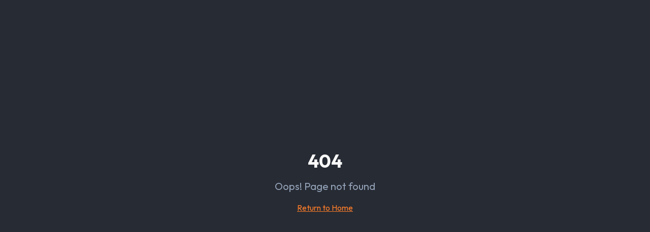

--- FILE ---
content_type: text/html; charset=UTF-8
request_url: https://quizforge.app/tag/Cars
body_size: 635
content:

<!DOCTYPE html>
<html lang="en">
  <head>
    <meta charset="UTF-8" />
    <meta name="viewport" content="width=device-width, initial-scale=1.0" />
    <title>QuizForge - Test yourself before you get tested.</title>
    <meta name="description" content="QuizForge is an app that uses AI to generates quizzes automatically from topics and keywords, from written/uploaded text and from uploaded image of your file." />
    <meta name="author" content="QuizForge" />

    <!-- Google Fonts - Outfit -->
    <link rel="preconnect" href="https://fonts.googleapis.com">
    <link rel="preconnect" href="https://fonts.gstatic.com" crossorigin>
    <link href="https://fonts.googleapis.com/css2?family=Outfit:wght@400;500;600;700&display=swap" rel="stylesheet">

    <!-- Google tag (gtag.js) -->
<script async src="https://www.googletagmanager.com/gtag/js?id=G-Z0HFHKWC8Z"></script>
<script>
  window.dataLayer = window.dataLayer || [];
  function gtag(){dataLayer.push(arguments);}
  gtag('js', new Date());

  gtag('config', 'G-Z0HFHKWC8Z');
</script>

    <!-- Favicon SVG (modern browsers) -->
    <link rel="icon" type="image/svg+xml" href="/favicon.svg?v=4">
    <!-- Favicon ICO (fallback for all browsers) -->
    <link rel="icon" href="/favicon.ico?v=4" type="image/x-icon">
    <link rel="shortcut icon" href="/favicon.ico?v=4" type="image/x-icon">
    
    <!-- Apple Touch Icon -->
    <link rel="apple-touch-icon" href="/apple-touch-icon.png">
    <link rel="apple-touch-icon-precomposed" href="/apple-touch-icon.png">

    <!-- Open Graph / Facebook -->
    <meta property="og:type" content="website" />
    <meta property="og:url" content="https://quizforge.app" />
    <meta property="og:title" content="QuizForge - Test yourself before you get tested." />
    <meta property="og:description" content="QuizForge is an app that uses AI to generates quizzes automatically from topics and keywords, from written/uploaded text and from uploaded image of your file." />
    <meta property="og:image" content="https://quizforge.app/og-image.png" />

    <!-- Twitter -->
    <meta name="twitter:card" content="summary_large_image" />
    <meta name="twitter:url" content="https://quizforge.app" />
    <meta name="twitter:title" content="QuizForge - Test yourself before you get tested." />
    <meta name="twitter:description" content="QuizForge is an app that uses AI to generates quizzes automatically from topics and keywords, from written/uploaded text and from uploaded image of your file." />
    <meta name="twitter:image" content="https://quizforge.app/og-image.png" />

    <!-- Theme Color -->
    <meta name="theme-color" content="#FF6A28" />
    <script type="module" crossorigin src="/assets/index-Fm1pWUSE.js"></script>
    <link rel="stylesheet" crossorigin href="/assets/index-BxHBAwct.css">
  </head>

  <body>
    <div id="root"></div>
    <script src="https://cdn.gpteng.co/gptengineer.js" type="module"></script>
  </body>
</html>
